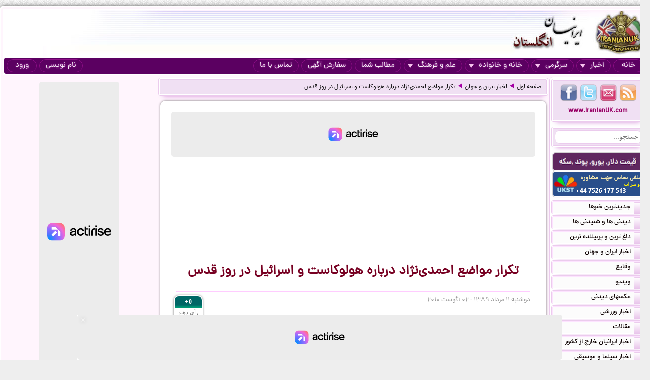

--- FILE ---
content_type: text/html; charset=UTF-8
request_url: https://iranianuk.com/20100802133600023/%D8%AA%DA%A9%D8%B1%D8%A7%D8%B1-%D9%85%D9%88%D8%A7%D8%B6%D8%B9-%D8%A7%D8%AD%D9%85%D8%AF%DB%8C-%D9%86%DA%98%D8%A7%D8%AF-%D8%AF%D8%B1%D8%A8%D8%A7%D8%B1%D9%87-%D9%87%D9%88%D9%84%D9%88%DA%A9%D8%A7%D8%B3%D8%AA-%D9%88-%D8%A7%D8%B3%D8%B1%D8%A7%D8%A6%DB%8C%D9%84-%D8%AF%D8%B1-%D8%B1%D9%88%D8%B2-%D9%82%D8%AF%D8%B3
body_size: 15000
content:
<!doctype html><html lang="fa"><head><meta charset="utf-8"><base href="https://iranianuk.com/"><title>تکرار مواضع احمدی‌نژاد درباره هولوکاست و اسرائیل در روز قدس</title><meta name="keywords" content="اخبار, سرگرمی, ایرانیان, انگلستان, لندن, عکس, دیدنی, سیاسی, ورزشی, داغ, فوری, گزارش, تحلیل, طنز, جوک, دانلود, فیلم, کلیپ, ویدیو, حوادث, پزشکی, موزیک, ایرانی, خارجی, قیمت, ارز, دلار, پوند, یورو, موسیقی, جنسی, دختران, پسران, اینترنت, موبایل, مقاله"><meta name="description" content="جمعه ۲۶ آگوست ۲۰۱۱ - ۴ شهریور ۱۳۹۰  رئیس جمهوری ایران یک بار دیگر هولوکاست را «دروغ بزرگ» خواند و گفت که اسرائیل باید محو شود."><meta http-equiv="X-UA-Compatible" content="IE=IE7"><meta http-equiv="imagetoolbar" content="no"><meta http-equiv="Pragma" content="no-cache"><meta http-equiv="Cache-Control" content="no-cache"><meta http-equiv="content-type" content="text/html; charset=utf-8"><meta http-equiv="content-style-type" content="text/css"><meta http-equiv="content-language" content="fa"><meta itemprop="name" content="تکرار مواضع احمدی‌نژاد درباره هولوکاست و اسرائیل در روز قدس"><meta itemprop="description" content="جمعه ۲۶ آگوست ۲۰۱۱ - ۴ شهریور ۱۳۹۰  رئیس جمهوری ایران یک بار دیگر هولوکاست را «دروغ بزرگ» خواند و گفت که اسرائیل باید محو شود."><meta itemprop="summary" content="جمعه ۲۶ آگوست ۲۰۱۱ - ۴ شهریور ۱۳۹۰  رئیس جمهوری ایران یک بار دیگر هولوکاست را «دروغ بزرگ» خواند و گفت که اسرائیل باید محو شود."><meta name="author" content="iranianuk.com"><meta name="robots" content="index,follow,all"><meta name="revisit-after" content="1 days"><meta name="generator" content="iranianuk.com"><meta name="programmer" content="iranianuk.com"><meta name="coverage" content="Worldwide"><meta name="distribution" content="Global"><meta name="rating" content="Safe For Kids"><meta name="language" content="fa"><meta name="title" content="تکرار مواضع احمدی‌نژاد درباره هولوکاست و اسرائیل در روز قدس"><meta name="abstract" content="تکرار مواضع احمدی‌نژاد درباره هولوکاست و اسرائیل در روز قدس"><meta name="topic" content="تکرار مواضع احمدی‌نژاد درباره هولوکاست و اسرائیل در روز قدس"><meta name="category" content="news"><meta name="designer" content="iranianuk.com"><meta name="Reply-to" content="info@iranianuk.com"><meta name="owner" content="iranianuk.com"><meta name="url" content="https://iranianuk.com/"><meta name="identifier-URL" content="https://iranianuk.com/"><meta name="directory" content="news"><meta name="email" content="info{at}iranianuk.com"><meta name="expires" content="never"><meta name="rating" content="General"><meta name="doc-class" content="Living Document"><meta name="document-type" content="Public"><meta name="document-rating" content="General"><meta name="classification" content="Consumer"><meta name="copyright" content="All Rights Reserved for iranianuk.com"><meta name="geo.placename" content="London"><meta name="geo.region" content="GB"><meta name="geo.position" content="51.508896,-0.163164"><meta name="ICBM" content="51.508896,-0.163164"><meta name="DC.Language" content="fa"><meta name="DC.Date" content="2026"><meta name="DC.Title" content="تکرار مواضع احمدی‌نژاد درباره هولوکاست و اسرائیل در روز قدس"><meta name="DC.Subject" content="تکرار مواضع احمدی‌نژاد درباره هولوکاست و اسرائیل در روز قدس"><meta name="DC.Description" content="جمعه ۲۶ آگوست ۲۰۱۱ - ۴ شهریور ۱۳۹۰  رئیس جمهوری ایران یک بار دیگر هولوکاست را «دروغ بزرگ» خواند و گفت که اسرائیل باید محو شود."><meta name="DC.Creator" content="iranianuk.com"><meta name="DC.Publisher" content="iranianuk.com"><meta name="DC.Contributor" content="Contributor"><meta name="DC.Type" content="Public Website"><meta name="DC.Format" content="Public Website"><meta name="DC.Identifier" content="iranianuk.com"><meta name="DC.Source" content="iranianuk.com"><meta name="DC.Relation" content="iranianuk.com"><meta name="DC.Coverage" content="iranianuk.com"><meta name="DC.Rights" content="iranianuk.com"><meta property="og:title" content="تکرار مواضع احمدی‌نژاد درباره هولوکاست و اسرائیل در روز قدس"><meta property="og:description" content="جمعه ۲۶ آگوست ۲۰۱۱ - ۴ شهریور ۱۳۹۰  رئیس جمهوری ایران یک بار دیگر هولوکاست را «دروغ بزرگ» خواند و گفت که اسرائیل باید محو شود."><meta property="og:site_name" content="Iranian UK | ایرانیان انگلستان"><meta property="og:type" content="website"><meta property="og:url" content="https://iranianuk.com/20100802133600023/%D8%AA%DA%A9%D8%B1%D8%A7%D8%B1-%D9%85%D9%88%D8%A7%D8%B6%D8%B9-%D8%A7%D8%AD%D9%85%D8%AF%DB%8C-%D9%86%DA%98%D8%A7%D8%AF-%D8%AF%D8%B1%D8%A8%D8%A7%D8%B1%D9%87-%D9%87%D9%88%D9%84%D9%88%DA%A9%D8%A7%D8%B3%D8%AA-%D9%88-%D8%A7%D8%B3%D8%B1%D8%A7%D8%A6%DB%8C%D9%84-%D8%AF%D8%B1-%D8%B1%D9%88%D8%B2-%D9%82%D8%AF%D8%B3"><link rel="amphtml" href="https://iranianuk.com/amp/20100802133600023/%D8%AA%DA%A9%D8%B1%D8%A7%D8%B1-%D9%85%D9%88%D8%A7%D8%B6%D8%B9-%D8%A7%D8%AD%D9%85%D8%AF%DB%8C-%D9%86%DA%98%D8%A7%D8%AF-%D8%AF%D8%B1%D8%A8%D8%A7%D8%B1%D9%87-%D9%87%D9%88%D9%84%D9%88%DA%A9%D8%A7%D8%B3%D8%AA-%D9%88-%D8%A7%D8%B3%D8%B1%D8%A7%D8%A6%DB%8C%D9%84-%D8%AF%D8%B1-%D8%B1%D9%88%D8%B2-%D9%82%D8%AF%D8%B3"><link rel="canonical" href="https://iranianuk.com/20100802133600023/%D8%AA%DA%A9%D8%B1%D8%A7%D8%B1-%D9%85%D9%88%D8%A7%D8%B6%D8%B9-%D8%A7%D8%AD%D9%85%D8%AF%DB%8C-%D9%86%DA%98%D8%A7%D8%AF-%D8%AF%D8%B1%D8%A8%D8%A7%D8%B1%D9%87-%D9%87%D9%88%D9%84%D9%88%DA%A9%D8%A7%D8%B3%D8%AA-%D9%88-%D8%A7%D8%B3%D8%B1%D8%A7%D8%A6%DB%8C%D9%84-%D8%AF%D8%B1-%D8%B1%D9%88%D8%B2-%D9%82%D8%AF%D8%B3"><meta property="og:image" content="https://iranianuk.com/db/pages/2010/08/02/023/thumb.jpg"><script charset="UTF-8" data-no-optimize="1" data-wpmeteor-nooptimize="true" data-cfasync="false" nowprocket>window.FAST_CMP_OPTIONS = { domainUid: 'efdc9f08-7a25-548d-b065-a5a8b06e067b', countryCode: 'GB', jurisdiction: 'tcfeuv2', policyUrl: 'https://iranianuk.com/page/privacy-policy', displaySynchronous: false, publisherName: 'iranianuk.com', publisherLogo: function (c) { return c.createElement('img', { src: , height: '40' });}, bootstrap: { excludedIABVendors: [], excludedGoogleVendors: [] }, custom: { vendors: [] } };(function(){var e={617:function(e){window.FAST_CMP_T0=Date.now();window.FAST_CMP_QUEUE={};window.FAST_CMP_QUEUE_ID=0;function t(){var e=Array.prototype.slice.call(arguments);if(!e.length)return Object.values(window.FAST_CMP_QUEUE);else if(e[0]==="ping"){if(typeof e[2]==="function")e[2]({cmpLoaded:false,cmpStatus:"stub",apiVersion:"2.0",cmpId:parseInt("388",10)})}else window.FAST_CMP_QUEUE[window.FAST_CMP_QUEUE_ID++]=e}e.exports={name:"light",handler:t}}};var t={};function a(r){var n=t[r];if(n!==void 0)return n.exports;var o=t[r]={exports:{}};e[r](o,o.exports,a);return o.exports}var r={};!function(){function e(t){"@babel/helpers - typeof";return e="function"==typeof Symbol&&"symbol"==typeof Symbol.iterator?function(e){return typeof e}:function(e){return e&&"function"==typeof Symbol&&e.constructor===Symbol&&e!==Symbol.prototype?"symbol":typeof e},e(t)}var t=a(617);var r="__tcfapiLocator";var n=window;var o=n;var i;function f(){var e=n.document;var t=!!n.frames[r];if(!t)if(e.body){var a=e.createElement("iframe");a.style.cssText="display:none";a.name=r;e.body.appendChild(a)}else setTimeout(f,5);return!t}function s(t){var a=typeof t.data==="string";var r={};if(a)try{r=JSON.parse(t.data)}catch(e){}else r=t.data;var n=e(r)==="object"?r.__tcfapiCall:null;if(n)window.__tcfapi(n.command,n.version,(function(e,r){var o={__tcfapiReturn:{returnValue:e,success:r,callId:n.callId}};if(t&&t.source&&t.source.postMessage)t.source.postMessage(a?JSON.stringify(o):o,"*")}),n.parameter)}while(o){try{if(o.frames[r]){i=o;break}}catch(e){}if(o===n.top)break;o=o.parent}if(n.FAST_CMP_HANDLER!=="custom"){if(!i){f();n.__tcfapi=t.handler;n.FAST_CMP_HANDLER=t.name;n.addEventListener("message",s,false)}else{n.__tcfapi=t.handler;n.FAST_CMP_HANDLER=t.name}for(var c in window.FAST_CMP_QUEUE||{})n.__tcfapi.apply(null,window.FAST_CMP_QUEUE[c])}}()})();</script><script charset="UTF-8" async="true" data-no-optimize="1" data-wpmeteor-nooptimize="true" data-cfasync="false" nowprocket src="https://static.fastcmp.com/fast-cmp-stub.js"></script><script src="https://www.flashb.id/universal/c43180ee-9dc8-5a9b-8c93-308ab6a2205c.js" async data-cfasync="false"></script>   <script type="text/javascript" data-cfasync="false">     window._hbdbrk = window._hbdbrk || [];     window._hbdbrk.push(['_vars', {       page_type: 'article'     }]);   </script><script type="text/javascript">   window._taboola = window._taboola || [];   _taboola.push({article:'auto'});   !function (e, f, u) {     e.async = 1;     e.src = u;     f.parentNode.insertBefore(e, f);   }(document.createElement('script'),   document.getElementsByTagName('script')[0],   '//cdn.taboola.com/libtrc/iranianuk/loader.js'); </script><link rel="shortcut icon" href="https://iranianuk.com/db/pages/files/images/favicon.ico"><link rel="apple-touch-icon-precomposed" href="https://iranianuk.com/db/pages/files/images/favicon.ico" type="image/x-icon"><link rel="icon" href="https://iranianuk.com/db/pages/files/images/favicon.ico" type="image/x-icon"><link rel="stylesheet" href="https://iranianuk.com/style.css" media="screen" type="text/css"><link rel="stylesheet" href="https://iranianuk.com/db/pages/files/images/newads.css?v=1" media="screen" type="text/css"><link rel="stylesheet" href="https://iranianuk.com/banners.css" media="screen" type="text/css"><script src="//code.jquery.com/jquery-1.11.0.min.js"></script><script src="//code.jquery.com/jquery-migrate-1.2.1.min.js"></script><link rel="stylesheet" href="https://iranianuk.com/db/db/js/jquery-ui-1.10.3.custom.min.css" media="screen" type="text/css"><script src="https://iranianuk.com/db/db/js/jquery-ui.custom.min.js"></script><script type="text/javascript" src="https://iranianuk.com/db/db/js/fancybox/jquery.fancybox.js?v=2.1.5"></script><link rel="stylesheet" type="text/css" href="https://iranianuk.com/db/db/js/fancybox/jquery.fancybox.css?v=2.1.5" media="screen"><link rel="amphtml" href="iranianuk.com/amp"><script src="https://iranianuk.com/db/db/js/codes5.js"></script></head><body><div id="full_window"><div id="site_window"><header><div id="site_header"><div id="banners_header"><div class="banners_container"></div></div></div><nav id="topmenu"><ul id="loginbtn"><li><a class="btnmenu" href="https://iranianuk.com/user/signup">نام نویسی</a></li><li><a class="btnmenu fancybox" href="#login_pop">ورود</a></li></ul><ul><li><a class="btnmenu" href="https://iranianuk.com/" >خانه</a></li><li class="dropmenu_container"><a class="btnmenu" href="javascript:void(0);">اخبار<span class="downmenu_arrow_space"></span><span class="downmenu_arrow"></span></a><div class="dropmenu"><a href="c/23/1/اخبار-ایران-و-جهان" class="dropmenu_item">اخبار ایران و جهان</a><a href="c/26/1/وقایع" class="dropmenu_item">وقایع</a><a href="c/3/1/ویدیو" class="dropmenu_item">ویدیو</a><a href="c/32/1/عکسهای-دیدنی" class="dropmenu_item">عکسهای دیدنی</a><a href="c/36/1/اخبار-ورزشی" class="dropmenu_item">اخبار ورزشی</a><a href="c/35/1/مقالات" class="dropmenu_item">مقالات</a><a href="c/22/1/اخبار-ایرانیان-خارج-از-کشور" class="dropmenu_item">اخبار ایرانیان خارج از کشور</a><a href="c/24/1/اخبار-سینما-و-موسیقی" class="dropmenu_item">اخبار سینما و موسیقی</a><a href="c/9/1/روزنامه-ها-و-مجلات" class="dropmenu_item">روزنامه ها و مجلات</a></div></li><li class="dropmenu_container"><a class="btnmenu" href="javascript:void(0);">سرگرمی<span class="downmenu_arrow_space"></span><span class="downmenu_arrow"></span></a><div class="dropmenu"><a href="c/2/1/دانلود-موزیک" class="dropmenu_item">دانلود موزیک</a><a href="c/17/1/طنز-و-جوک" class="dropmenu_item">طنز و جوک</a><a href="c/10/1/فال-طالع-بینی-و-تعبیر-خواب" class="dropmenu_item">فال طالع بینی و تعبیر خواب</a><a href="c/1/1/رنگارنگ" class="dropmenu_item">رنگارنگ</a></div></li><li class="dropmenu_container"><a class="btnmenu" href="javascript:void(0);">خانه و خانواده<span class="downmenu_arrow_space"></span><span class="downmenu_arrow"></span></a><div class="dropmenu"><a href="c/37/1/دختران-پسران-و-مسائل-جنسی" class="dropmenu_item">دختران پسران و مسائل جنسی</a><a href="c/14/1/پزشکی-و-سلامتی" class="dropmenu_item">پزشکی و سلامتی</a><a href="c/6/1/خانواده-و-زندگی-زناشویی" class="dropmenu_item">خانواده و زندگی زناشویی</a><a href="c/27/1/زنان" class="dropmenu_item">زنان</a><a href="c/33/1/مد-آرایش-و-زییایی" class="dropmenu_item">مد, آرایش و زییایی</a><a href="c/31/1/تغذیه-رژیم-و-گیاهان-داروئی" class="dropmenu_item">تغذیه رژیم و گیاهان داروئی</a><a href="c/34/1/آشپزی" class="dropmenu_item">آشپزی</a></div></li><li class="dropmenu_container"><a class="btnmenu" href="javascript:void(0);">علم و فرهنگ<span class="downmenu_arrow_space"></span><span class="downmenu_arrow"></span></a><div class="dropmenu"><a href="c/15/1/علمی-و-دانستنیها" class="dropmenu_item">علمی و دانستنیها</a><a href="c/25/1/داستان" class="dropmenu_item">داستان</a><a href="c/8/1/روانشناسی" class="dropmenu_item">روانشناسی</a><a href="c/11/1/تاریخی-فرهنگی-و-هنری" class="dropmenu_item">تاریخی فرهنگی و هنری</a><a href="c/30/1/مذهب-و-عرفان" class="dropmenu_item">مذهب و عرفان</a><a href="c/4/1/کتاب-و-شعر-فارسی" class="dropmenu_item">کتاب و شعر فارسی</a><a href="c/7/1/ایران-سرای-من" class="dropmenu_item">ایران سرای من</a><a href="c/5/1/کامپیوتر-و-دانلود-نرم-افزار" class="dropmenu_item">کامپیوتر و دانلود نرم افزار</a><a href="c/21/1/راهنمای-زندگی-خارج-از-کشور" class="dropmenu_item">راهنمای زندگی خارج از کشور</a><a href="c/19/1/تحصیل-در-خارج-از-کشور" class="dropmenu_item">تحصیل در خارج از کشور</a><a href="c/20/1/مهاجرت" class="dropmenu_item">مهاجرت</a></div></li><li><a class="btnmenu" href="https://iranianuk.com/20181228145044031/" >مطالب شما</a></li><li><a class="btnmenu" href="https://iranianuk.com/page/ad" >سفارش آگهی</a></li><li><a class="btnmenu" href="https://iranianuk.com/page/contact" >تماس با ما</a></li></ul></nav></header><div id="col_midright"><div id="col_mid"><article><div class="box2"><nav id="article_nav" class="box3"><a href="https://iranianuk.com/">صفحه اول</a><div class="navgo"></div><a href="c/23/1/اخبار-ایران-و-جهان">اخبار ایران و جهان</a><div class="navgo"></div><a href="https://iranianuk.com/20100802133600023/تکرار-مواضع-احمدی-نژاد-درباره-هولوکاست-و-اسرائیل-در-روز-قدس">تکرار مواضع احمدی‌نژاد درباره هولوکاست و اسرائیل در روز قدس</a></nav></div><div class="ipage_box2"><div data-actirise-slot="top-page" class="device-mobile device-tablet device-desktop ads 1"></div><div class="banners_container"></div><h1 class="article_title">تکرار مواضع احمدی‌نژاد درباره هولوکاست و اسرائیل در روز قدس</h1><div class="article_date"><div id="vote_container1" class="vote_container"><div class="vote_box"><div class="vote_up vote_btn" vc="120100802133600023">+0</div><div class="vote_mid">رأی دهید</div><div class="vote_down vote_btn" vc="220100802133600023">-0</div></div></div>دوشنبه ۱۱ مرداد ۱۳۸۹ - ۰۲ آگوست ۲۰۱۰</div><div id="article_text" class="text"><p align="center"><font><br><div data-actirise-slot="top-content" class="device-mobile device-tablet device-desktop ads tp1"></div>تکرار مواضع احمدی‌نژاد درباره هولوکاست و اسرائیل در روز قدس</font></p><p align="center"><font><img src="/db/pages/2005/images/pic41/ok2a_1243243.jpg"></font></p><p align="center"><font>محمود احمدی‌نژاد، رئیس جمهوری ایران در «روز قدس»، سخنران پیش از خطبه‌های نماز جمعه تهران بود</font></p><p class="newsLead"><font>رئیس جمهوری ایران یک بار دیگر هولوکاست را «دروغ بزرگ» خواند و گفت که اسرائیل باید محو شود.</font></p><p class="newsBody"><font>آقای احمدی‌نژاد که در مراسم «روز قدس» به عنوان سخنران پیش از خطبه‌های نماز جمعه تهران </font><font>سخنرانی می‌کرد،</font><font> همچنین اسرائیل را «ابزار سلطه غرب بر منطقه» خواند و گفت که این رژیم متشکل از همه صفات و ارزش‌های دنیای سرمایه‌داری و بی‌فرهنگ غرب و نمادی از وحشی‌گری‌های برده‌داران است.</font></p><p class="newsBody"><font>هولوکاست یا همان قتل عام میلیون‌ها یهودی به دست نازی‌های آلمان در زمان جنگ جهانی دوم، موضوعی است که محمود احمدی‌نژاد، رئیس جمهوری ایران، بارها از تریبون‌های داخلی و خارجی و به ویژه تریبون نماز جمعه روز قدس صحت و اعتبار تاریخی آن را زیر سوال برده و انکار کرده است.</font></p><p class="newsBody"><font>تردید درباره درستی هولوکاست از سوی آقای احمدی‌نژاد پیش از این با واکنش‌های بسیاری همراه شد و موجب شد پس از چندین دهه، قطعنامه‌ای در محکومیت انکار هولوکاست توسط سازمان ملل تصویب شود.</font></p><p class="newsBody"><font>رئیس جمهوری ایران امروز در ادامه سخنان خود تاکید کرد: سوال از رژیم صهیونیستی گناه نابخشودنی است و اگر کسی اعتراض کند با خشن‌ترین روش با او برخورد می‌شود اما در آمریکا و اروپا حمله، توهین و تهمت به تمام دولتمردان آزاد است.</font></p><p class="newsBody"><font>او افزود: غربی‌ها پس از جنگ‌های داخلی به این نتیجه رسیدند که باید مشکلات را به بیرون منتقل کنند و با هم دنیا را «بچاپند» و بر تاسیس «رژیم صهیونیستی» متحد شدند.</font></p><p class="newsBody"><font>آقای احمدی‌نژاد افزود: به راحتی آدم می‌کشند با اعلام قبلی ترور می‌کنند و هیچ مانعی ندارند به هر بهانه جنگ و کشتار می‌کنند و مردم را آواره می‌کنند و همیشه مدعی هستند؛ این روحیه سرمایه‌داری مادی غرب است.</font></p><p class="newsBody"><font>آقای احمدی‌نژاد افزود: رژیم صهیونیستی ماموریت دارد به طور دائم فضای منطقه را فضای تهدید، تجاوز، ترور، اختلاف‌انگیزی و فریب‌کاری نگه دارد تا فرصت برای نفوذ سرمایه‌داران غربی ایجاد شود.</font></p><p class="newsBody"><font>رئیس جمهوری ایران در بخشی دیگر از سخنرانی خود به موضوع دولت مستقل فلسطین و به رسمیت شناختن فلسطین توسط دولت آمریکا اشاره کرد و بار دیگر تاکید کرد که اسرائیل باید محو شود.</font></p><p class="newsBody"><font>او پیشتر نیز بارها از تریبون‌های مختلف درباره حذف اسرائیل و «محو شدن اسرائیل از صحنه روزگار» سخنرانی‌های جنجای کرده بود که واکنش‌های بسیاری را نیز به دنبال آورد.</font></p><p class="newsBody"><font>رئیس جمهوری ایران همچنین گفت: هدف دنیای غرب، نجات اسرائیل و تسلط به منطقه خاورمیانه است، اما «اگر این رژیم محو شود، آنها فرصتی برای تسلط بر منطقه نخواهند داشت».</font></p><p class="newsBody"><font color="#993300"><font>هشدار قبلی هاشمی رفسنجانی درباره «سخنان تحریک‌آمیز»</font></font></p><p class="newsBody"><font>این سخنان آقای احمدی‌نژاد درباره هولوکاست و اسرائیل در حالی مطرح شده که روز چهارشنبه همین هفته، آقای رفسنجانی در یادداشتی </font><font>توصیه کرده بود</font><font> که در روز قدس نباید اجازه داده شود تا «سخنان تحریک‌آمیز» عده‌ای در داخل به «دستاویزی برای مظلوم‌نمایی» اسرائیل تبدیل شود.</font></p><p class="newsBody"><font>او در یاداشت خود تاکید کرد: نباید بگذاریم دیوار انزجار از رژیم صهیونیستی با سخنان نسنجیده عده‌ای در داخل کشور فرو ریزد و جای آن سیم خاردارهایی در حمایت از اشغالگران بکارند.</font></p><p class="newsBody"><font>جمهوری اسلامی ایران، دولت اسرائیل را به‌رسمیت نمی‌شناسد و دولتمردان جمهوری اسلامی در ادبیات خود «رژیم صهیونیستی» را برای اسرائیل به‌کار می‌برند.</font></p><p class="newsBody"><font>مراسم «روز قدس» پس از استقرار جمهوری اسلامی هر سال در آخرین جمعه ماه رمضان و برای اعلام حمایت از مردم فلسطین برگزار می‌شود.</font></p><p class="newsBody"><font>در دو دهه گذشته اغلب اکبر هاشمی رفسنجانی، رئیس مجمع تشخیص مصلحت نظام و رئیس سابق مجلس خبرگان رهبری، امامت نماز جمعه روز قدس را برعهده داشت اما در دو سال گذشته و پس از انتخابات ریاست جمهوری خرداد ۸۸ امامت نماز روز قدس به احمد خاتمی سپرده شده که مواضع سرسختانه‌ای در قبال اعتراض‌های پس از انتخابات (یا به قول مقامات عالی جمهوری اسلامی «فتنه ۸۸») داشته‌ است.</font></p><p class="newsBody"><font>امسال نیز احمد خاتمی، عضو مجلس خبرگان رهبری، امامت نمازجمعه روز قدس بود و محمود احمدی‌نژاد نیز به عنوان سخنران پیش از نماز سخنرانی کرد.</font></p><p class="newsBody"><font>در مراسم نمازجمعه قدس سال گذشته احمد خاتمی و محمود احمدی‌نژاد مخالفت خود را با برگزاری گفت‌وگوهای صلح میان اسرائیل و فلسطین اعلام کردند و نماینده فلسطین در این گفت‌وگوها را زیرسوال بردند.</font></p><p class="newsBody"><font color="#993300">«ملت فلسطین به یک دولت کوچک قانع نشود»</font></p><p class="newsBody"><font>آقای احمدی‌نژاد افزود: این که دولت آمریکا سر ملت فلسطین منت بگذارد و با گرفتن ده‌ها امتیاز دولت فلسطین را به رسمیت بشناسد، امتیار نیست؛ ملت فلسطین روی زمین موجودیت داشته است.</font></p><p class="newsBody"><font>به گفته رئیس جمهوری ایران،«باید هدف همه عدالت‌خواهان بر حذف رژیم صهیونیستی متمرکز شود، به رسمیت نشناختن رژیم صهیونیستی گام اول برای آزاد‌سازی همه سرزمین‌های فلسطین است و این رژیم اگر در یک وجب از خاک فلسطین باقی بماند همه آن سرزمین را خواهد گرفت».</font></p><p class="newsBody"><font>به گفته او، ملت فلسطین نباید به یک دولت کوچک و کم اختیار در قسمت کوچکی از فلسطین قانع شود و دولت مستقل فلسطینی اولین گام است نه آخرین گام.</font></p><p class="newsBody"><font>اتحادیه عرب به‌تازگی از اعلام موجودیت کشور مستقل فلسطین براساس مرزهای ۱۹۶۷ و پایتختی بیت‌المقدس شرقی حمایت کرده و قرار است رای‌گیری برای کشور مستقل فلسطین در نشست ماه سپتامبر (شهریور) شورای امنیت سازمان ملل و پیش از کنفرانس بین‌المللی انتفاضه برگزار شود.</font></p><p class="newsBody"><font>رئیس جمهوری ایران در ادامه سخنان خود گفت: که باید دولت‌ها و ملت‌ها بر اساس آزادی و کرامت انسانی مسائل را حل کنند و ادامه داد: «دولت ها توجه کنند با روش‌های غیر مردمی و قبلی نمی‌توان بر مردم حکومت کرد، دولتی که عدالت و آزادی را از مردم دریغ می‌کند شانس ادامه حیات ندارند».</font></p><p class="newsBody"><font>او تاکید کرد: امروز دیگر ابهامات پنهان نمی‌ماند، سازش‌کاری‌ها پنهان نمی‌ماند، اگر قرار است اصلاحات یا انتخاباتی شود باید جلسه بگذاریم و تفاهم ایجاد کنیم، چون هر طرفی که کشته می‌شود مردم منطقه هستند و به ضرر ملت‌های منطقه است.</font></p>		  <table width="94%" border="0" align="center" cellpadding="5" cellspacing="0" style="border:none;">
			<tr>
			  <td align="center" valign="middle"><div>         
			   <table width="100%" border="0" align="center" cellpadding="0" cellspacing="0" dir="rtl">
					<tr>
					  <td>
					  <a href="?u=Khashayarshah">
					  
					  <font color="#0066CC">Khashayarshah - آلمان - تهران</font>
					  </a>
					  </td>
					</tr>
					<tr>
					  <td><div><font color="#666666">بدبخت بیچاره, منهای این چرندیات و آمار دروغین, هیچ حرف درست حسابی نداری بزنی. در میان تمام کشور ها, تنها رئیس جمهوری هستی که از سیاست هیچ چیز نمیفهمی.  </font></div></td>
					</tr>
					<tr>
					  <td><div align="left"><font color="#006633">شنبه 5 شهریور 1390</font></div></td>
					</tr>
				  </table>
			  </div></td>
			</tr>
		  </table><br> 
				  <table width="94%" border="0" align="center" cellpadding="5" cellspacing="0" style="border:none;">
			<tr>
			  <td align="center" valign="middle"><div>         
			   <table width="100%" border="0" align="center" cellpadding="0" cellspacing="0" dir="rtl">
					<tr>
					  <td>
					  <a href="?u=khosh+bavar">
					  
					  <font color="#0066CC">khosh bavar - ایران - یزد</font>
					  </a>
					  </td>
					</tr>
					<tr>
					  <td><div><font color="#666666">محمود صغیر جواب مشکلات جامعه امروزی ما را ندارد, پس او مجبور است چرندیاتی تحویل شنوندگانش بدهد و انانرا از موضوع اصلی جامعه منحرف کند !  </font></div></td>
					</tr>
					<tr>
					  <td><div align="left"><font color="#006633">شنبه 5 شهریور 1390</font></div></td>
					</tr>
				  </table>
			  </div></td>
			</tr>
		  </table><br> 
				  <table width="94%" border="0" align="center" cellpadding="5" cellspacing="0" style="border:none;">
			<tr>
			  <td align="center" valign="middle"><div>         
			   <table width="100%" border="0" align="center" cellpadding="0" cellspacing="0" dir="rtl">
					<tr>
					  <td>
					  <a href="?u=Royan">
					  
					  <font color="#0066CC">Royan - آلمان - آلمان</font>
					  </a>
					  </td>
					</tr>
					<tr>
					  <td><div><font color="#666666">اگر دولتهای دیگر فریب تحریکات جمهوری اسلامی را بخورند و ایران را وارد یک جنگ دیگر بکنند یعنی پایه های این حکومت را برای 30 سال دیگر تثبیت کردن , اینها هم خوب میدونند که چرت و پرت دارندمیگویند که باعث تحریک بشوند.</font></div></td>
					</tr>
					<tr>
					  <td><div align="left"><font color="#006633">شنبه 5 شهریور 1390</font></div></td>
					</tr>
				  </table>
			  </div></td>
			</tr>
		  </table><br> 
				  <table width="94%" border="0" align="center" cellpadding="5" cellspacing="0" style="border:none;">
			<tr>
			  <td align="center" valign="middle"><div>         
			   <table width="100%" border="0" align="center" cellpadding="0" cellspacing="0" dir="rtl">
					<tr>
					  <td>
					  <a href="?u=love-iran">
					  
					  <font color="#0066CC">love-iran - ایران - مشهد</font>
					  </a>
					  </td>
					</tr>
					<tr>
					  <td><div><font color="#666666">نه از اسرائیل خوشم میاد نه از اون اواره های فلسطینی باید همشون رو از رو زمین پاک کرد بعد اونجا رو کرد موزه وحشی ها مردم برن ببینن </font></div></td>
					</tr>
					<tr>
					  <td><div align="left"><font color="#006633">شنبه 5 شهریور 1390</font></div></td>
					</tr>
				  </table>
			  </div></td>
			</tr>
		  </table><br> 
				  <table width="94%" border="0" align="center" cellpadding="5" cellspacing="0" style="border:none;">
			<tr>
			  <td align="center" valign="middle"><div>         
			   <table width="100%" border="0" align="center" cellpadding="0" cellspacing="0" dir="rtl">
					<tr>
					  <td>
					  <a href="?u=sourena.de">
					  
					  <font color="#0066CC">sourena.de - آلمان - اشتوتگارت</font>
					  </a>
					  </td>
					</tr>
					<tr>
					  <td><div><font color="#666666">دولتی که عدالت و آزادی را از مردم دریغ می‌کند شانس ادامه حیات ندارند...!!! وقاحت و ... رو به اوج خودش رسونده. کثافت تیرخلاص زن</font></div></td>
					</tr>
					<tr>
					  <td><div align="left"><font color="#006633">شنبه 5 شهریور 1390</font></div></td>
					</tr>
				  </table>
			  </div></td>
			</tr>
		  </table><br> 
				  <table width="94%" border="0" align="center" cellpadding="5" cellspacing="0" style="border:none;">
			<tr>
			  <td align="center" valign="middle"><div>         
			   <table width="100%" border="0" align="center" cellpadding="0" cellspacing="0" dir="rtl">
					<tr>
					  <td>
					  <a href="?u=amir-amir">
					  
					  <font color="#0066CC">amir-amir - کانادا - تورنتو</font>
					  </a>
					  </td>
					</tr>
					<tr>
					  <td><div><font color="#666666">باز این کوتوله پاچه ورمالیده پوست عوض کرد و حرف هاى نا پخته زد </font></div></td>
					</tr>
					<tr>
					  <td><div align="left"><font color="#006633">شنبه 5 شهریور 1390</font></div></td>
					</tr>
				  </table>
			  </div></td>
			</tr>
		  </table><br> 
				  <table width="94%" border="0" align="center" cellpadding="5" cellspacing="0" style="border:none;">
			<tr>
			  <td align="center" valign="middle"><div>         
			   <table width="100%" border="0" align="center" cellpadding="0" cellspacing="0" dir="rtl">
					<tr>
					  <td>
					  <a href="?u=feminism">
					  
					  <font color="#0066CC">feminism - انگلستان  - لندن</font>
					  </a>
					  </td>
					</tr>
					<tr>
					  <td><div><font color="#666666">ARTEMIS-SW آرتمیس عزیز کجائی ؟ مدتیست که خبری ازت نیست . امیدوارم که هر جا هستی سلامت و تندرست باشی .</font></div></td>
					</tr>
					<tr>
					  <td><div align="left"><font color="#006633">شنبه 5 شهریور 1390</font></div></td>
					</tr>
				  </table>
			  </div></td>
			</tr>
		  </table><br> 
				  <table width="94%" border="0" align="center" cellpadding="5" cellspacing="0" style="border:none;">
			<tr>
			  <td align="center" valign="middle"><div>         
			   <table width="100%" border="0" align="center" cellpadding="0" cellspacing="0" dir="rtl">
					<tr>
					  <td>
					  <a href="?u=bache+shapoor">
					  
					  <font color="#0066CC">bache shapoor -  سوئد   -  یوسدال</font>
					  </a>
					  </td>
					</tr>
					<tr>
					  <td><div><font color="#666666">بابا شماهم دیگه این شر رو ور ها رو تو سایت مینویسید? شما هم مثل روزنامه های ایرانی تقریبا تکراری شدید!!!الان بیشتر از 30 سال است , اخرین جمعه ماه رمضان از این شر رو ور ها میشنویم!!! که چی این .. و شعرها?               </font></div></td>
					</tr>
					<tr>
					  <td><div align="left"><font color="#006633">شنبه 5 شهریور 1390</font></div></td>
					</tr>
				  </table>
			  </div></td>
			</tr>
		  </table><br> 
				  <table width="94%" border="0" align="center" cellpadding="5" cellspacing="0" style="border:none;">
			<tr>
			  <td align="center" valign="middle"><div>         
			   <table width="100%" border="0" align="center" cellpadding="0" cellspacing="0" dir="rtl">
					<tr>
					  <td>
					  <a href="?u=h.k">
					  
					  <font color="#0066CC">h.k - دانمارک  - اودا</font>
					  </a>
					  </td>
					</tr>
					<tr>
					  <td><div><font color="#666666">این,بزمچه,,برای مطرح شدن همیشه مخالف جهت اب شنامیکند.وهنوزنفهمیده که خامنه ای ادمی بیشخصیت ترودروغگوتروپرروترازاین رابرای کوبیدن رقبایش پیدانکردوایشان راانتخاب کرد.این ادم چنان ابله است که فکرمیکندلایق ریاست جمهوری بوده!!!!!</font></div></td>
					</tr>
					<tr>
					  <td><div align="left"><font color="#006633">شنبه 5 شهریور 1390</font></div></td>
					</tr>
				  </table>
			  </div></td>
			</tr>
		  </table><br> 
		</div><div class="ipage_box_share inshad1"><div class="sharebox"><div id="vote_container2" class="vote_container"><div class="vote_box"><div class="vote_up vote_btn" vc="120100802133600023">+0</div><div class="vote_mid">رأی دهید</div><div class="vote_down vote_btn" vc="220100802133600023">-0</div></div></div></div><div class="sharebox"></div><div class="sharethis-inline-share-buttons"></div></div><br><div></div><div class="banners_container"><style>.block-cl-58{text-align: center;margin: 3px auto;}.empty-bg{width:100%;height:100%;background:#FFFFFF;}</style><div class="block block-cl-58" id="banner58"><div id="taboola-below-article-thumbnails"></div> <script type="text/javascript">   window._taboola = window._taboola || [];   _taboola.push({     mode: 'thumbnails-a',     container: 'taboola-below-article-thumbnails',     placement: 'Below Article Thumbnails',     target_type: 'mix'   }); </script> <script type="text/javascript">   window._taboola = window._taboola || [];   _taboola.push({flush: true}); </script></div></div><div id="commnets_container"></div><div class="banners_container"></div><div id="addcommnet_container" name="addcommnet_container" class="inshad1 addcommnet_container"><div id="your_comment">نظر شما چیست؟</div><div id="add_comment_textbox_container"><div id="add_comment_textbox" class="inshad1">جهت درج دیدگاه خود می بایست در سایت عضو شده و لوگین نمایید.</div><input id="add_comment_d" name="add_comment_d" type="hidden" value="20100802133600023"><div><div id="comment_btn_container"><div id="add_comment_signup_div"><a href="https://iranianuk.com/user/signup">نام نویسی</a></div><div id="add_comment_login_div"><a class="fancybox" href="#login_pop">ورود</a></div></div></div></div></div><div class="banners_container"></div></div><script>
		$(document).ready(function() {
			$("#article_text img[src*=btn_video_bar]").remove();
			var gotit1=0;
			var position1=0;

			for(i=0;i<=10;i++){
				if(gotit1==0 && i>4 && $("#article_text br:nth-child("+i+")").length>0){
					position1=i;
					if(gotit1==0){
						$("#article_text br:nth-child("+i+")").after(balvir <div data-actirise-slot="top-content" class="device-mobile device-tablet device-desktop ads tp1"></div>"<div class=\"banners_container\"><\/div>");
						//alert("AAA "+gotit1);
					}
					gotit1=1;
					
				}
			}	
			/*
			for(i=0;i<=10;i++){
				if(gotit1==0 && $("#article_text br:nth-child("+i+")").length>0){
					position1=i;
					if(gotit1==0){
						$("#article_text br:nth-child("+i+")").after(balvir <div data-actirise-slot="top-content" class="device-mobile device-tablet device-desktop ads tp1"></div>"<div class=\"banners_container\"><\/div>");
						//alert("AAA "+gotit1);
					}
					gotit1=1;
					
				}
			}			
			if(gotit1==0){
				for(let i=0;i<=10;i++){
					if(gotit1==0 && $("#article_text img:nth-child("+i+")").length>0){
						$("#article_text img:nth-child("+i+")").addClass("added-b");
						//alert("BBB "+gotit1);
						position1=i;
						while(gotit1==0 && i<=10){
							$("#article_text img:nth-child("+i+")").after(balvir <div data-actirise-slot="top-content" class="device-mobile device-tablet device-desktop ads tp1"></div>"<div class=\"banners_container\"><\/div>");
							return false;
						}
						gotit1=1;						
					}
				}
			}
			if(gotit1==0){
				for(i=0;i<=10;i++){
					if(gotit1==0 && $("#article_text iframe:nth-child("+i+")").length>0){
						position1=i;
						if(gotit1==0){
							$("#article_text iframe:nth-child("+i+")").after(balvir <div data-actirise-slot="top-content" class="device-mobile device-tablet device-desktop ads tp1"></div>"<div class=\"banners_container\"><\/div>");
							//alert("CCC "+gotit1);
						}
						gotit1=1;
					}
					
				}
			} */
		});
		</script>
		</article></div><aside id="col_right"><div id="content_right"><div class="box1"><div class="box2"><div class="box3"><a href="https://iranianuk.com/rss" class="btn4 btn_findus" title="RSS" target="_blank"></a><a href="https://iranianuk.com/page/contact" class="btn3 btn_findus" title="Contact Us" target="_blank"></a><a href="https://twitter.com/IranianUk" class="btn2 btn_findus" title="Twitter" target="_blank"></a><a href="https://www.facebook.com/iranianukfans" class="btn1 btn_findus" title="Facebook" target="_blank"></a><a href="https://iranianuk.com/" class="enlink" title="Iranian UK | ایرانیان انگلستان">www.IranianUK.com</a></div></div><div class="box2"><div class="box3"><form role="search" action="search" method="get" name="search_form" id="search_form"><input type="text" name="q" id="q" autocomplete="off" placeholder="جستجو..." value=""><button type="submit"></button></form></div></div><div class="banners_container"><style>.block-cl-39{text-align: center;margin: 3px auto;width:178px;height:34px;}.empty-bg{width:100%;height:100%;background:#FFFFFF;}</style><div class="block block-cl-39"><a href="ads/39" target="_blank" ><img src="db/pages/files/ads/1/39_8666804.png"  alt="قیمت ارز::::::::::" title="قیمت ارز::::::::::" id="banner39"></a></div><style>.block-cl-214{text-align: center;margin: 3px auto;width:178px;}.empty-bg{width:100%;height:100%;background:#FFFFFF;}</style><div class="block block-cl-214"><a href="ads/214" target="_blank" ><img src="db/pages/files/ads/1/214_29705.gif"  alt="تحصیل_انگلستان" title="تحصیل_انگلستان" id="banner214"></a></div></div><nav><div class="box4"><a href="c/-1/1/جدیدترین-خبرها" class="box5"><span class="box5b"></span>جدیدترین خبرها</a></div><div class="box4"><a href="c/-2/1/دیدنی-ها-و-شنیدنی-ها" class="box5"><span class="box5b"></span>دیدنی ها و شنیدنی ها</a></div><div class="box4"><a href="c/-3/1/داغ-ترین-و-پربیننده-ترین" class="box5"><span class="box5b"></span>داغ ترین و پربیننده ترین</a></div><div class="box4"><a href="c/23/1/اخبار-ایران-و-جهان" class="box5"><span class="box5b"></span>اخبار ایران و جهان</a></div><div class="box4"><a href="c/26/1/وقایع" class="box5"><span class="box5b"></span>وقایع</a></div><div class="box4"><a href="c/3/1/ویدیو" class="box5"><span class="box5b"></span>ویدیو</a></div><div class="box4"><a href="c/32/1/عکسهای-دیدنی" class="box5"><span class="box5b"></span>عکسهای دیدنی</a></div><div class="box4"><a href="c/36/1/اخبار-ورزشی" class="box5"><span class="box5b"></span>اخبار ورزشی</a></div><div class="box4"><a href="c/35/1/مقالات" class="box5"><span class="box5b"></span>مقالات</a></div><div class="box4"><a href="c/22/1/اخبار-ایرانیان-خارج-از-کشور" class="box5"><span class="box5b"></span>اخبار ایرانیان خارج از کشور</a></div><div class="box4"><a href="c/24/1/اخبار-سینما-و-موسیقی" class="box5"><span class="box5b"></span>اخبار سینما و موسیقی</a></div><div class="box4"><a href="c/2/1/دانلود-موزیک" class="box5"><span class="box5b"></span>دانلود موزیک</a></div><div class="box4"><a href="c/37/1/دختران-پسران-و-مسائل-جنسی" class="box5"><span class="box5b"></span>دختران پسران و مسائل جنسی</a></div><div class="box4"><a href="c/14/1/پزشکی-و-سلامتی" class="box5"><span class="box5b"></span>پزشکی و سلامتی</a></div><div class="box4"><a href="c/15/1/علمی-و-دانستنیها" class="box5"><span class="box5b"></span>علمی و دانستنیها</a></div><div class="box4"><a href="c/25/1/داستان" class="box5"><span class="box5b"></span>داستان</a></div><div class="box4"><a href="c/8/1/روانشناسی" class="box5"><span class="box5b"></span>روانشناسی</a></div><div class="box4"><a href="c/6/1/خانواده-و-زندگی-زناشویی" class="box5"><span class="box5b"></span>خانواده و زندگی زناشویی</a></div><div class="box4"><a href="c/11/1/تاریخی-فرهنگی-و-هنری" class="box5"><span class="box5b"></span>تاریخی فرهنگی و هنری</a></div><div class="box4"><a href="c/27/1/زنان" class="box5"><span class="box5b"></span>زنان</a></div><div class="box4"><a href="c/33/1/مد-آرایش-و-زییایی" class="box5"><span class="box5b"></span>مد, آرایش و زییایی</a></div><div class="box4"><a href="c/31/1/تغذیه-رژیم-و-گیاهان-داروئی" class="box5"><span class="box5b"></span>تغذیه رژیم و گیاهان داروئی</a></div><div class="box4"><a href="c/34/1/آشپزی" class="box5"><span class="box5b"></span>آشپزی</a></div><div class="box4"><a href="c/30/1/مذهب-و-عرفان" class="box5"><span class="box5b"></span>مذهب و عرفان</a></div><div class="box4"><a href="c/17/1/طنز-و-جوک" class="box5"><span class="box5b"></span>طنز و جوک</a></div><div class="box4"><a href="c/4/1/کتاب-و-شعر-فارسی" class="box5"><span class="box5b"></span>کتاب و شعر فارسی</a></div><div class="box4"><a href="c/7/1/ایران-سرای-من" class="box5"><span class="box5b"></span>ایران سرای من</a></div><div class="box4"><a href="c/10/1/فال-طالع-بینی-و-تعبیر-خواب" class="box5"><span class="box5b"></span>فال طالع بینی و تعبیر خواب</a></div><div class="box4"><a href="c/9/1/روزنامه-ها-و-مجلات" class="box5"><span class="box5b"></span>روزنامه ها و مجلات</a></div><div class="box4"><a href="c/5/1/کامپیوتر-و-دانلود-نرم-افزار" class="box5"><span class="box5b"></span>کامپیوتر و دانلود نرم افزار</a></div><div class="box4"><a href="c/1/1/رنگارنگ" class="box5"><span class="box5b"></span>رنگارنگ</a></div><div class="box4"><a href="c/21/1/راهنمای-زندگی-خارج-از-کشور" class="box5"><span class="box5b"></span>راهنمای زندگی خارج از کشور</a></div><div class="box4"><a href="c/19/1/تحصیل-در-خارج-از-کشور" class="box5"><span class="box5b"></span>تحصیل در خارج از کشور</a></div><div class="box4"><a href="c/20/1/مهاجرت" class="box5"><span class="box5b"></span>مهاجرت</a></div></nav></div><div class="box1"><div class="box2"><div class="box3"><div class="title_box3">پیـونـدهـا</div></div></div><div class="box4"><a rel="nofollow"  href="https://rayanworld.com/20191128134359001/Live-Currency-Exchange-Rates?subarticle=2" class="box5" target="_blank"><span class="box5b"></span>قیمت لحظه ای ارز</a></div></div><div class="banners_container"></div></div></aside></div><aside id="col_left"><div id="content_left"><div data-actirise-slot="aside-desktop-atf" class="device-desktop ads"></div><div class="banners_container"></div><div id="ad_warning">این سایت هیچ گونه مسئولیتی را در قبال آگهی ها نمی پذیرد</div><div class="box6"><div class="box2"><div class="box3"><a href="c/-5/1/بهترین-های-هفته" class="home_box_title_link">بهترین های هفته</a></div></div><a href="20260124151032018/رضا-پهلوی-خواستار-اقدام-نظامی-آمریکا-علیه-جمهوری-اسلامی-و-به-ویژه-سپاه-پاسداران-شد" class="home_link_compact"><li>رضا پهلوی خواستار اقدام نظامی آمریکا علیه جمهوری اسلامی و به‌ویژه سپاه پاسداران شد</li></a><a href="20260125191155029/کارزار-کاربران-ایرانی-برای-اخراج-عیسی-هاشمی-پسر-معصومه-ابتکار-و-لیلا-خاتمی-دختر-محمد-خاتمی-از-آمریکا" class="home_link_compact"><li>کارزار کاربران ایرانی برای اخراج عیسی هاشمی، پسر معصومه ابتکار و لیلا خاتمی دختر محمد خاتمی از آمریکا</li></a><a href="20260126140149022/اکبر-عبدی-امیدوارم-که-پزشکیان-بدون-عذاب-از-این-دنیا-نرود" class="home_link_compact"><li>اکبر عبدی: امیدوارم که پزشکیان بدون عذاب از این دنیا نرود</li></a><a href="20260126173515030/مدیر-دیدبان-سازمان-ملل-خطاب-به-بی-بی-سی-تاریخ-ثبت-خواهد-کرد-که-شما-از-کشتار-جمعی-ایران-چیزی-ننوشتید" class="home_link_compact"><li>مدیر دیدبان سازمان ملل خطاب به بی‌بی‌سی: تاریخ ثبت خواهد کرد که شما از کشتار جمعی ایران چیزی ننوشتید</li></a><a href="20260128234021040/شاهزاده-رضا-پهلوی-آماده-ام-حتی-پیش-از-سقوط-رژیم-به-ایران-برگردم-و-در-نبرد-نهایی-حاضر-باشم" class="home_link_compact"><li>شاهزاده رضا پهلوی: آماده‌ام حتی پیش از سقوط رژیم به ایران برگردم و در نبرد نهایی حاضر باشم</li></a><a href="20260129234643035/روبیو-دستور-داد-اجازه-حضور-مقام-های-جمهوری-اسلامی-و-اعضای-خانواده-هایشان-در-آمریکا-لغو-شود" class="home_link_compact"><li>روبیو دستور داد اجازه حضور مقام های جمهوری اسلامی و اعضای خانواده‌هایشان در آمریکا لغو شود</li></a><a href="20260129144216017/اتحادیه-اروپا-سپاه-پاسداران-را-در-فهرست-سازمان-های-تروریستی-قرار-داد" class="home_link_compact"><li>اتحادیه اروپا سپاه پاسداران را در فهرست سازمان‌های تروریستی قرار داد</li></a><a href="20260124113212010/شاهزاده-رضا-پهلوی-نوع-حکومت-بعدی-ایران-را-نتیجه-انتخابات-تعیین-می-کند" class="home_link_compact"><li>شاهزاده رضا پهلوی: نوع حکومت بعدی ایران را نتیجه انتخابات تعیین می‌کند</li></a><a href="20260125102153006/ایران-اینترنشنال-دست-کم-۳۶-هزار-و-۵۰۰-ایرانی-در-بزرگ-ترین-قتل-عام-خیابانی-تاریخ-کشته-شدند" class="home_link_compact"><li>ایران‌اینترنشنال: دست‌کم ۳۶ هزار و ۵۰۰ ایرانی در بزرگ‌ترین قتل‌عام خیابانی تاریخ کشته شدند</li></a><a href="20260125083911004/کیمیا-علیزاده-جمهوری-اسلامی-در-حال-اعدام-گروهی-معترضان-است-و-به-عنوان-کشته-های-روزهای-قبل-ثبت-می-کنند" class="home_link_compact"><li>کیمیا علیزاده: جمهوری اسلامی در حال اعدام گروهی معترضان است و به عنوان کشته‌های روزهای قبل، ثبت می‌کنند</li></a></div><div class="box6"><div class="box2"><div class="box3"><a href="c/-1/1/جدیدترین-خبرها" class="home_box_title_link">جدیدترین خبرها</a></div></div><a href="20260130112416019/ایران-خشمگین-از-تصمیم-اتحادیه-اروپا-اژه-ای-آنها-عواقب-و-تبعات-این-حماقت-شان-را-خواهند-دید" class="home_link_compact"><li>ایران خشمگین از تصمیم اتحادیه اروپا؛ اژه‌ای: آنها عواقب و تبعات این حماقت‌شان را خواهند دید</li></a><a href="20260130110649016/نفتالی-بنت-نخست-وزیر-پیشین-اسرائیل-یهودیان-به-مردم-پارس-بدهکارند" class="home_link_compact"><li>نفتالی بنت، نخست وزیر پیشین اسرائیل: یهودیان به مردم پارس بدهکارند</li></a><a href="20260130111804018/آیا-حمله-آمریکا-به-ایران-از-این-کشور-یک-لیبی-دیگری-خواهد-ساخت" class="home_link_compact"><li>آیا حمله آمریکا به ایران از این کشور یک لیبی دیگری خواهد ساخت؟</li></a><a href="20260130105847015/دستیار-وزیر-خارجه-آمریکا-اجازه-نمی-دهیم-وابستگان-رژیم-جمهوری-اسلامی-از-ویزای-آمریکا-سوءاستفاده-کنند" class="home_link_compact"><li>دستیار وزیر خارجه آمریکا: اجازه نمی‌دهیم وابستگان رژیم جمهوری اسلامی از ویزای آمریکا سوءاستفاده کنند</li></a><a href="20260130102853013/ایران-تنها-کشور-در-جهان-است-که-شهروندان-مجروحش-التماس-می-کنند-فقط-ما-را-بیمارستان-نبر" class="home_link_compact"><li>ایران، تنها کشور در جهان است که شهروندان مجروحش التماس می‌کنند «فقط ما را بیمارستان نبر»</li></a><a href="20260130101304012/ترکیه-در-هراس-از-آغاز-جنگ-و-فروپاشی-جمهوری-اسلامی" class="home_link_compact"><li>ترکیه در هراس از آغاز جنگ و فروپاشی جمهوری اسلامی</li></a><a href="20260130100407011/از-بهمن-۵۷-تا-بهمن-۴۰۴-بر-ما-چه-رفت-مرغ-طوفان-را-به-آتش-کشیدیم-و-جغد-جماران-را-تیمار-کردیم" class="home_link_compact"><li>از بهمن ۵۷ تا بهمن ۴۰۴ بر ما چه رفت؛  مرغ طوفان را به آتش کشیدیم و جغد جماران را تیمار کردیم</li></a><a href="20260127101448009/تصاویر-کشتار-با-دستان-بسته-خامنه-ای-همان-کاری-را-با-جوانان-معترض-کرد-که-صدام-با-غواصان-ایرانی-کرده-بود" class="home_link_compact"><li>(تصاویر) - کشتار با دستان بسته؛ خامنه‌ای همان کاری را با جوانان معترض کرد که صدام با غواصان ایرانی کرده بود</li></a><a href="20260130092334008/سروش-دباغ-موافق-کودتای-سپاه-نیستیم-هزینه-استعفا-یا-برکناری-علی-خامنه-ای-کمتر-از-هزینه-جنگ-است" class="home_link_compact"><li>سروش دباغ: موافق کودتای سپاه نیستیم؛ هزینه استعفا یا برکناری علی خامنه‌ای کمتر از هزینه جنگ است</li></a><a href="20260130092704009/افشای-عکس-های-جنجالی-ژیلا-صادقی-معشوقه-رهبر-یا-مهره-امنیتی" class="home_link_compact"><li>افشای عکس‌های جنجالی ژیلا صادقی؛ معشوقه رهبر یا مهره امنیتی؟</li></a></div><div class="box6"><div class="box2"><div class="box3"><a href="c/-2/1/دیدنی-ها-و-شنیدنی-ها" class="home_box_title_link">دیدنی ها و شنیدنی ها</a></div></div><a href="20260129085215004/محمد-نوری-زاد-از-زندان-اوین-شما-برای-غارت-ما-چاره-ای-جز-کشتن-و-سوزاندن-ما-ندارید" class="home_link_compact"><li>محمد نوری‌زاد از زندان اوین: شما برای غارت ما چاره‌ای جز کشتن و سوزاندن ما ندارید</li></a><a href="20260128234553042/در-آستانه-حمله-نظامی-آمریکا-یادی-کنیم-از-صحبت-های-مهدی-طائب-رییس-قرارگاه-عماردر-مورد-ناوهای-آمریکایی" class="home_link_compact"><li>در آستانه حمله نظامی آمریکا یادی کنیم از صحبت‌های مهدی طائب رییس قرارگاه عماردر مورد ناوهای آمریکایی</li></a><a href="20260128234552041/ویدیوهایی-از-زندگی-جوانانی-که-برای-اعتراض-به-خیابان-رفتند-و-هرگز-بازنگشتند" class="home_link_compact"><li>ویدیوهایی از زندگی جوانانی که برای اعتراض به خیابان رفتند و هرگز بازنگشتند</li></a><a href="20260128164537021/حمله-با-مایعی-ناشناخته-به-ایلهان-عمر-نماینده-دموکرات-کنگره-آمریکا-از-ایالت-مینه-سوتا" class="home_link_compact"><li>حمله با مایعی ناشناخته به ایلهان عمر، نماینده دموکرات کنگره آمریکا از ایالت مینه‌سوتا</li></a><a href="20230905141938010/تصاویر-۹-ویژگی-خاص-که-موقرمزها-را-از-بقیه-متمایز-می-کند" class="home_link_compact"><li>(تصاویر) ۹ ویژگی خاص که موقرمزها را از بقیه متمایز می کند</li></a><a href="20260128122555015/شاهزاده-رضا-پهلوی-امیدوارم-به-زودی-در-میان-شما-باشم-تا-با-یکدیگر-کشورمان-را-از-نو-بسازیم" class="home_link_compact"><li>شاهزاده رضا پهلوی: امیدوارم به زودی در میان شما باشم تا با یکدیگر کشورمان را از نو بسازیم</li></a><a href="20260128084708005/اعتراف-وقیحانه-یک-بسیجی-حیوان-به-قتل-عام-مردم-ایران-با-الفاظ-رکیک-ویدیو" class="home_link_compact"><li>اعتراف وقیحانه یک بسیجیِ حیوان به قتل‌عام مردم ایران با الفاظ رکیک (ویدیو)</li></a><a href="20260128080932003/تصویر-گریستن-فرزند-پریسا-لشکری-معترض-جان-باخته-در-صفحه-آنجلینا-جولی" class="home_link_compact"><li>تصویر گریستن فرزند پریسا لشکری، معترض جان باخته، در صفحه آنجلینا جولی</li></a><a href="20250610120639015/وقتی-میری-موزه-و-می-بینی-تصویر-همزادت-از-قرنها-پیش-روی-دیواره" class="home_link_compact"><li>وقتی میری موزه و می‌بینی تصویر همزادت از قرنها پیش روی دیواره!</li></a><a href="20260128105507010/سی-ان-ان-و-سفیدشویی-کشتار-هزاران-معترض-ایرانی-گزارش-ویدیویی-سی-ان-ان-از-ایران" class="home_link_compact"><li>سی‌ان‌ان و سفیدشویی کشتار هزاران معترض ایرانی؛ گزارش ویدیویی سی‌ان‌ان از ایران</li></a></div><div class="banners_container"></div></div></aside><footer><div id="banners_footer" align="center"><div class="banners_container"></div></div><div id="footer">Copyright 2004 - 2026© IranianUK.com, All rights reserved.  <a href="page/terms-of-use"> شرایط استفاده</a> | <a href="page/privacy-policy">حفظ حریم خصوصی</a></div></footer></div></div>
<div id="login_pop" style="width:320px; display:none;"><div class="box2"><div class="box3"><div class="title_box3">ورود</div></div></div><div class="box2"><div class="box3"><form method="post" action="user/login" id="login_form" name="login_form" onSubmit="return login_form_check();"><table width="300" border="0" cellpadding="5" cellspacing="5" align="center"><tr><td align="left" width="100"><span class="userlabel2">نام کاربری :</span></td><td align="right"><input type="text" name="login_username" id="login_username" value="" class="user_forms" style="width:150px;" maxlength="30" pattern=".{4,35}" required><span class="userredtxt"> *</span></td></tr><tr><td align="left"><span class="userlabel2">کلمه عبور :</span></td><td align="right"><input type="password" name="login_password" id="login_password" value="" class="user_forms" style="width:150px; direction:ltr;" maxlength="30" pattern=".{4,35}" required><span class="userredtxt"> *</span></td></tr></table><br><input type="submit" name="login_submit" id="login_submit" value="ورود به سایت" class="btn_popup" style="width:100%;"><input type="hidden" name="login_back" id="login_back" value="[base64]"><input type="hidden" name="login_go" id="login_go" value="1"></form></div></div><a class="loginbtn_forget" href="https://iranianuk.com/user/forget">فراموشی گذرواژه</a><a class="loginbtn_signup" href="https://iranianuk.com/user/signup">نام نویسی</a></div><script type='text/javascript' src='//platform-api.sharethis.com/js/sharethis.js#property=5d10f335a0d27e001207a4a5&product=inline-share-buttons' defer></script><!-- Global site tag (gtag.js) - Google Analytics --> <script async src="https://www.googletagmanager.com/gtag/js?id=UA-1250707-1"></script> <script>   window.dataLayer = window.dataLayer || [];   function gtag(){dataLayer.push(arguments);}   gtag('js', new Date());    gtag('config', 'UA-1250707-1'); </script> <!-- Global site tag (gtag.js) - Google Analytics --> <script async src="https://www.googletagmanager.com/gtag/js?id=G-Q7JZJDZXD7"></script> <script>   window.dataLayer = window.dataLayer || [];   function gtag(){dataLayer.push(arguments);}   gtag('js', new Date());    gtag('config', 'G-Q7JZJDZXD7'); </script></body></html>